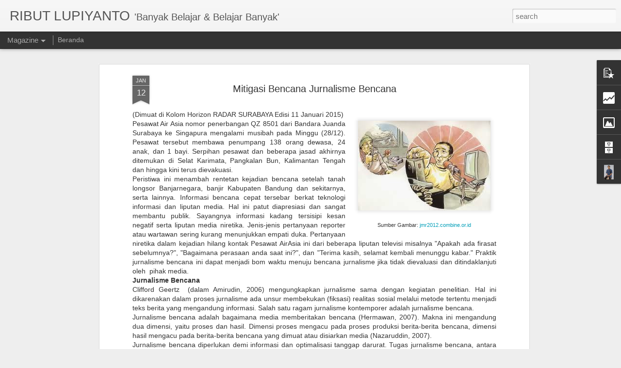

--- FILE ---
content_type: text/html; charset=UTF-8
request_url: https://www.ributlupiyanto.com/b/stats?style=BLACK_TRANSPARENT&timeRange=ALL_TIME&token=APq4FmACAb50uSXISvYz2EBfLS5tKBLItOu3veegeSLPpSbxJfQ8tOX8svX0-uohpNdL1MwpkxOntuBwLwxcXIJ07nnHWl92kg&v=0&action=initial&widgetId=Stats1&responseType=js
body_size: 12
content:
{"total":322984,"sparklineOptions":{"backgroundColor":{"fillOpacity":0.1,"fill":"#000000"},"series":[{"areaOpacity":0.3,"color":"#202020"}]},"sparklineData":[[0,18],[1,43],[2,18],[3,18],[4,15],[5,9],[6,7],[7,7],[8,8],[9,8],[10,3],[11,31],[12,7],[13,7],[14,8],[15,5],[16,8],[17,29],[18,37],[19,6],[20,8],[21,17],[22,19],[23,33],[24,98],[25,58],[26,13],[27,19],[28,19],[29,10]],"nextTickMs":3600000}

--- FILE ---
content_type: text/html; charset=UTF-8
request_url: https://www.ributlupiyanto.com/b/stats?style=BLACK_TRANSPARENT&timeRange=ALL_TIME&token=APq4FmBSeeQ3iLByNfVetBTI1R3QU8Vh9wz315R1Jp8ThIbJ5so0vCmbGW-K8HeU5dmln-AcQCiBiAY6mwGMwKSB4REqkHhxSQ&v=0&action=initial&widgetId=Stats1&responseType=js
body_size: 8
content:
{"total":322984,"sparklineOptions":{"backgroundColor":{"fillOpacity":0.1,"fill":"#000000"},"series":[{"areaOpacity":0.3,"color":"#202020"}]},"sparklineData":[[0,18],[1,43],[2,18],[3,18],[4,15],[5,9],[6,7],[7,7],[8,8],[9,8],[10,3],[11,31],[12,7],[13,7],[14,8],[15,5],[16,8],[17,29],[18,37],[19,6],[20,8],[21,17],[22,19],[23,33],[24,98],[25,58],[26,13],[27,19],[28,19],[29,10]],"nextTickMs":3600000}

--- FILE ---
content_type: text/javascript; charset=UTF-8
request_url: https://www.ributlupiyanto.com/?v=0&action=initial&widgetId=BlogArchive1&responseType=js&xssi_token=AOuZoY5tq-CV5iOVPVctbul1luU7TNGjaA%3A1768431597918
body_size: 1437
content:
try {
_WidgetManager._HandleControllerResult('BlogArchive1', 'initial',{'url': 'https://www.ributlupiyanto.com/search?updated-min\x3d1969-12-31T16:00:00-08:00\x26updated-max\x3d292278994-08-17T07:12:55Z\x26max-results\x3d50', 'name': 'All Posts', 'expclass': 'expanded', 'toggleId': 'ALL-0', 'post-count': 475, 'data': [{'url': 'https://www.ributlupiyanto.com/2022/', 'name': '2022', 'expclass': 'expanded', 'toggleId': 'YEARLY-1641024000000', 'post-count': 2, 'data': [{'url': 'https://www.ributlupiyanto.com/2022/12/', 'name': 'December', 'expclass': 'expanded', 'toggleId': 'MONTHLY-1669881600000', 'post-count': 2, 'posts': [{'title': 'Wadas \x26amp; Ujian Kepemimpinan Ekologis', 'url': 'https://www.ributlupiyanto.com/2022/12/wadas-ujian-kepemimpinan-ekologis.html'}, {'title': 'La Nina, Gegar Hidrologi dan Pentingnya Upaya Miti...', 'url': 'https://www.ributlupiyanto.com/2022/12/la-nina-gegar-hidrologi-dan-pentingnya.html'}]}]}, {'url': 'https://www.ributlupiyanto.com/2020/', 'name': '2020', 'expclass': 'collapsed', 'toggleId': 'YEARLY-1577865600000', 'post-count': 1, 'data': [{'url': 'https://www.ributlupiyanto.com/2020/08/', 'name': 'August', 'expclass': 'collapsed', 'toggleId': 'MONTHLY-1596265200000', 'post-count': 1}]}, {'url': 'https://www.ributlupiyanto.com/2019/', 'name': '2019', 'expclass': 'collapsed', 'toggleId': 'YEARLY-1546329600000', 'post-count': 5, 'data': [{'url': 'https://www.ributlupiyanto.com/2019/01/', 'name': 'January', 'expclass': 'collapsed', 'toggleId': 'MONTHLY-1546329600000', 'post-count': 5}]}, {'url': 'https://www.ributlupiyanto.com/2018/', 'name': '2018', 'expclass': 'collapsed', 'toggleId': 'YEARLY-1514793600000', 'post-count': 16, 'data': [{'url': 'https://www.ributlupiyanto.com/2018/09/', 'name': 'September', 'expclass': 'collapsed', 'toggleId': 'MONTHLY-1535785200000', 'post-count': 3}, {'url': 'https://www.ributlupiyanto.com/2018/07/', 'name': 'July', 'expclass': 'collapsed', 'toggleId': 'MONTHLY-1530428400000', 'post-count': 7}, {'url': 'https://www.ributlupiyanto.com/2018/03/', 'name': 'March', 'expclass': 'collapsed', 'toggleId': 'MONTHLY-1519891200000', 'post-count': 2}, {'url': 'https://www.ributlupiyanto.com/2018/02/', 'name': 'February', 'expclass': 'collapsed', 'toggleId': 'MONTHLY-1517472000000', 'post-count': 2}, {'url': 'https://www.ributlupiyanto.com/2018/01/', 'name': 'January', 'expclass': 'collapsed', 'toggleId': 'MONTHLY-1514793600000', 'post-count': 2}]}, {'url': 'https://www.ributlupiyanto.com/2017/', 'name': '2017', 'expclass': 'collapsed', 'toggleId': 'YEARLY-1483257600000', 'post-count': 71, 'data': [{'url': 'https://www.ributlupiyanto.com/2017/12/', 'name': 'December', 'expclass': 'collapsed', 'toggleId': 'MONTHLY-1512115200000', 'post-count': 11}, {'url': 'https://www.ributlupiyanto.com/2017/11/', 'name': 'November', 'expclass': 'collapsed', 'toggleId': 'MONTHLY-1509519600000', 'post-count': 3}, {'url': 'https://www.ributlupiyanto.com/2017/10/', 'name': 'October', 'expclass': 'collapsed', 'toggleId': 'MONTHLY-1506841200000', 'post-count': 7}, {'url': 'https://www.ributlupiyanto.com/2017/09/', 'name': 'September', 'expclass': 'collapsed', 'toggleId': 'MONTHLY-1504249200000', 'post-count': 8}, {'url': 'https://www.ributlupiyanto.com/2017/08/', 'name': 'August', 'expclass': 'collapsed', 'toggleId': 'MONTHLY-1501570800000', 'post-count': 7}, {'url': 'https://www.ributlupiyanto.com/2017/07/', 'name': 'July', 'expclass': 'collapsed', 'toggleId': 'MONTHLY-1498892400000', 'post-count': 9}, {'url': 'https://www.ributlupiyanto.com/2017/06/', 'name': 'June', 'expclass': 'collapsed', 'toggleId': 'MONTHLY-1496300400000', 'post-count': 2}, {'url': 'https://www.ributlupiyanto.com/2017/05/', 'name': 'May', 'expclass': 'collapsed', 'toggleId': 'MONTHLY-1493622000000', 'post-count': 10}, {'url': 'https://www.ributlupiyanto.com/2017/04/', 'name': 'April', 'expclass': 'collapsed', 'toggleId': 'MONTHLY-1491030000000', 'post-count': 1}, {'url': 'https://www.ributlupiyanto.com/2017/03/', 'name': 'March', 'expclass': 'collapsed', 'toggleId': 'MONTHLY-1488355200000', 'post-count': 6}, {'url': 'https://www.ributlupiyanto.com/2017/02/', 'name': 'February', 'expclass': 'collapsed', 'toggleId': 'MONTHLY-1485936000000', 'post-count': 3}, {'url': 'https://www.ributlupiyanto.com/2017/01/', 'name': 'January', 'expclass': 'collapsed', 'toggleId': 'MONTHLY-1483257600000', 'post-count': 4}]}, {'url': 'https://www.ributlupiyanto.com/2016/', 'name': '2016', 'expclass': 'collapsed', 'toggleId': 'YEARLY-1451635200000', 'post-count': 55, 'data': [{'url': 'https://www.ributlupiyanto.com/2016/12/', 'name': 'December', 'expclass': 'collapsed', 'toggleId': 'MONTHLY-1480579200000', 'post-count': 2}, {'url': 'https://www.ributlupiyanto.com/2016/11/', 'name': 'November', 'expclass': 'collapsed', 'toggleId': 'MONTHLY-1477983600000', 'post-count': 5}, {'url': 'https://www.ributlupiyanto.com/2016/10/', 'name': 'October', 'expclass': 'collapsed', 'toggleId': 'MONTHLY-1475305200000', 'post-count': 7}, {'url': 'https://www.ributlupiyanto.com/2016/09/', 'name': 'September', 'expclass': 'collapsed', 'toggleId': 'MONTHLY-1472713200000', 'post-count': 3}, {'url': 'https://www.ributlupiyanto.com/2016/08/', 'name': 'August', 'expclass': 'collapsed', 'toggleId': 'MONTHLY-1470034800000', 'post-count': 6}, {'url': 'https://www.ributlupiyanto.com/2016/07/', 'name': 'July', 'expclass': 'collapsed', 'toggleId': 'MONTHLY-1467356400000', 'post-count': 7}, {'url': 'https://www.ributlupiyanto.com/2016/06/', 'name': 'June', 'expclass': 'collapsed', 'toggleId': 'MONTHLY-1464764400000', 'post-count': 10}, {'url': 'https://www.ributlupiyanto.com/2016/05/', 'name': 'May', 'expclass': 'collapsed', 'toggleId': 'MONTHLY-1462086000000', 'post-count': 4}, {'url': 'https://www.ributlupiyanto.com/2016/04/', 'name': 'April', 'expclass': 'collapsed', 'toggleId': 'MONTHLY-1459494000000', 'post-count': 1}, {'url': 'https://www.ributlupiyanto.com/2016/03/', 'name': 'March', 'expclass': 'collapsed', 'toggleId': 'MONTHLY-1456819200000', 'post-count': 3}, {'url': 'https://www.ributlupiyanto.com/2016/02/', 'name': 'February', 'expclass': 'collapsed', 'toggleId': 'MONTHLY-1454313600000', 'post-count': 3}, {'url': 'https://www.ributlupiyanto.com/2016/01/', 'name': 'January', 'expclass': 'collapsed', 'toggleId': 'MONTHLY-1451635200000', 'post-count': 4}]}, {'url': 'https://www.ributlupiyanto.com/2015/', 'name': '2015', 'expclass': 'collapsed', 'toggleId': 'YEARLY-1420099200000', 'post-count': 107, 'data': [{'url': 'https://www.ributlupiyanto.com/2015/12/', 'name': 'December', 'expclass': 'collapsed', 'toggleId': 'MONTHLY-1448956800000', 'post-count': 3}, {'url': 'https://www.ributlupiyanto.com/2015/11/', 'name': 'November', 'expclass': 'collapsed', 'toggleId': 'MONTHLY-1446361200000', 'post-count': 7}, {'url': 'https://www.ributlupiyanto.com/2015/10/', 'name': 'October', 'expclass': 'collapsed', 'toggleId': 'MONTHLY-1443682800000', 'post-count': 5}, {'url': 'https://www.ributlupiyanto.com/2015/09/', 'name': 'September', 'expclass': 'collapsed', 'toggleId': 'MONTHLY-1441090800000', 'post-count': 9}, {'url': 'https://www.ributlupiyanto.com/2015/08/', 'name': 'August', 'expclass': 'collapsed', 'toggleId': 'MONTHLY-1438412400000', 'post-count': 11}, {'url': 'https://www.ributlupiyanto.com/2015/07/', 'name': 'July', 'expclass': 'collapsed', 'toggleId': 'MONTHLY-1435734000000', 'post-count': 10}, {'url': 'https://www.ributlupiyanto.com/2015/06/', 'name': 'June', 'expclass': 'collapsed', 'toggleId': 'MONTHLY-1433142000000', 'post-count': 12}, {'url': 'https://www.ributlupiyanto.com/2015/05/', 'name': 'May', 'expclass': 'collapsed', 'toggleId': 'MONTHLY-1430463600000', 'post-count': 9}, {'url': 'https://www.ributlupiyanto.com/2015/04/', 'name': 'April', 'expclass': 'collapsed', 'toggleId': 'MONTHLY-1427871600000', 'post-count': 9}, {'url': 'https://www.ributlupiyanto.com/2015/03/', 'name': 'March', 'expclass': 'collapsed', 'toggleId': 'MONTHLY-1425196800000', 'post-count': 10}, {'url': 'https://www.ributlupiyanto.com/2015/02/', 'name': 'February', 'expclass': 'collapsed', 'toggleId': 'MONTHLY-1422777600000', 'post-count': 7}, {'url': 'https://www.ributlupiyanto.com/2015/01/', 'name': 'January', 'expclass': 'collapsed', 'toggleId': 'MONTHLY-1420099200000', 'post-count': 15}]}, {'url': 'https://www.ributlupiyanto.com/2014/', 'name': '2014', 'expclass': 'collapsed', 'toggleId': 'YEARLY-1388563200000', 'post-count': 117, 'data': [{'url': 'https://www.ributlupiyanto.com/2014/12/', 'name': 'December', 'expclass': 'collapsed', 'toggleId': 'MONTHLY-1417420800000', 'post-count': 11}, {'url': 'https://www.ributlupiyanto.com/2014/11/', 'name': 'November', 'expclass': 'collapsed', 'toggleId': 'MONTHLY-1414825200000', 'post-count': 5}, {'url': 'https://www.ributlupiyanto.com/2014/10/', 'name': 'October', 'expclass': 'collapsed', 'toggleId': 'MONTHLY-1412146800000', 'post-count': 11}, {'url': 'https://www.ributlupiyanto.com/2014/09/', 'name': 'September', 'expclass': 'collapsed', 'toggleId': 'MONTHLY-1409554800000', 'post-count': 10}, {'url': 'https://www.ributlupiyanto.com/2014/08/', 'name': 'August', 'expclass': 'collapsed', 'toggleId': 'MONTHLY-1406876400000', 'post-count': 6}, {'url': 'https://www.ributlupiyanto.com/2014/07/', 'name': 'July', 'expclass': 'collapsed', 'toggleId': 'MONTHLY-1404198000000', 'post-count': 13}, {'url': 'https://www.ributlupiyanto.com/2014/06/', 'name': 'June', 'expclass': 'collapsed', 'toggleId': 'MONTHLY-1401606000000', 'post-count': 10}, {'url': 'https://www.ributlupiyanto.com/2014/05/', 'name': 'May', 'expclass': 'collapsed', 'toggleId': 'MONTHLY-1398927600000', 'post-count': 10}, {'url': 'https://www.ributlupiyanto.com/2014/04/', 'name': 'April', 'expclass': 'collapsed', 'toggleId': 'MONTHLY-1396335600000', 'post-count': 11}, {'url': 'https://www.ributlupiyanto.com/2014/03/', 'name': 'March', 'expclass': 'collapsed', 'toggleId': 'MONTHLY-1393660800000', 'post-count': 9}, {'url': 'https://www.ributlupiyanto.com/2014/02/', 'name': 'February', 'expclass': 'collapsed', 'toggleId': 'MONTHLY-1391241600000', 'post-count': 10}, {'url': 'https://www.ributlupiyanto.com/2014/01/', 'name': 'January', 'expclass': 'collapsed', 'toggleId': 'MONTHLY-1388563200000', 'post-count': 11}]}, {'url': 'https://www.ributlupiyanto.com/2013/', 'name': '2013', 'expclass': 'collapsed', 'toggleId': 'YEARLY-1357027200000', 'post-count': 77, 'data': [{'url': 'https://www.ributlupiyanto.com/2013/12/', 'name': 'December', 'expclass': 'collapsed', 'toggleId': 'MONTHLY-1385884800000', 'post-count': 12}, {'url': 'https://www.ributlupiyanto.com/2013/11/', 'name': 'November', 'expclass': 'collapsed', 'toggleId': 'MONTHLY-1383289200000', 'post-count': 12}, {'url': 'https://www.ributlupiyanto.com/2013/10/', 'name': 'October', 'expclass': 'collapsed', 'toggleId': 'MONTHLY-1380610800000', 'post-count': 11}, {'url': 'https://www.ributlupiyanto.com/2013/09/', 'name': 'September', 'expclass': 'collapsed', 'toggleId': 'MONTHLY-1378018800000', 'post-count': 11}, {'url': 'https://www.ributlupiyanto.com/2013/08/', 'name': 'August', 'expclass': 'collapsed', 'toggleId': 'MONTHLY-1375340400000', 'post-count': 9}, {'url': 'https://www.ributlupiyanto.com/2013/07/', 'name': 'July', 'expclass': 'collapsed', 'toggleId': 'MONTHLY-1372662000000', 'post-count': 4}, {'url': 'https://www.ributlupiyanto.com/2013/06/', 'name': 'June', 'expclass': 'collapsed', 'toggleId': 'MONTHLY-1370070000000', 'post-count': 5}, {'url': 'https://www.ributlupiyanto.com/2013/05/', 'name': 'May', 'expclass': 'collapsed', 'toggleId': 'MONTHLY-1367391600000', 'post-count': 2}, {'url': 'https://www.ributlupiyanto.com/2013/04/', 'name': 'April', 'expclass': 'collapsed', 'toggleId': 'MONTHLY-1364799600000', 'post-count': 7}, {'url': 'https://www.ributlupiyanto.com/2013/03/', 'name': 'March', 'expclass': 'collapsed', 'toggleId': 'MONTHLY-1362124800000', 'post-count': 1}, {'url': 'https://www.ributlupiyanto.com/2013/02/', 'name': 'February', 'expclass': 'collapsed', 'toggleId': 'MONTHLY-1359705600000', 'post-count': 2}, {'url': 'https://www.ributlupiyanto.com/2013/01/', 'name': 'January', 'expclass': 'collapsed', 'toggleId': 'MONTHLY-1357027200000', 'post-count': 1}]}, {'url': 'https://www.ributlupiyanto.com/2012/', 'name': '2012', 'expclass': 'collapsed', 'toggleId': 'YEARLY-1325404800000', 'post-count': 1, 'data': [{'url': 'https://www.ributlupiyanto.com/2012/07/', 'name': 'July', 'expclass': 'collapsed', 'toggleId': 'MONTHLY-1341126000000', 'post-count': 1}]}, {'url': 'https://www.ributlupiyanto.com/2011/', 'name': '2011', 'expclass': 'collapsed', 'toggleId': 'YEARLY-1293868800000', 'post-count': 3, 'data': [{'url': 'https://www.ributlupiyanto.com/2011/11/', 'name': 'November', 'expclass': 'collapsed', 'toggleId': 'MONTHLY-1320130800000', 'post-count': 1}, {'url': 'https://www.ributlupiyanto.com/2011/04/', 'name': 'April', 'expclass': 'collapsed', 'toggleId': 'MONTHLY-1301641200000', 'post-count': 2}]}, {'url': 'https://www.ributlupiyanto.com/2010/', 'name': '2010', 'expclass': 'collapsed', 'toggleId': 'YEARLY-1262332800000', 'post-count': 7, 'data': [{'url': 'https://www.ributlupiyanto.com/2010/11/', 'name': 'November', 'expclass': 'collapsed', 'toggleId': 'MONTHLY-1288594800000', 'post-count': 2}, {'url': 'https://www.ributlupiyanto.com/2010/10/', 'name': 'October', 'expclass': 'collapsed', 'toggleId': 'MONTHLY-1285916400000', 'post-count': 1}, {'url': 'https://www.ributlupiyanto.com/2010/09/', 'name': 'September', 'expclass': 'collapsed', 'toggleId': 'MONTHLY-1283324400000', 'post-count': 2}, {'url': 'https://www.ributlupiyanto.com/2010/04/', 'name': 'April', 'expclass': 'collapsed', 'toggleId': 'MONTHLY-1270105200000', 'post-count': 1}, {'url': 'https://www.ributlupiyanto.com/2010/01/', 'name': 'January', 'expclass': 'collapsed', 'toggleId': 'MONTHLY-1262332800000', 'post-count': 1}]}, {'url': 'https://www.ributlupiyanto.com/2009/', 'name': '2009', 'expclass': 'collapsed', 'toggleId': 'YEARLY-1230796800000', 'post-count': 6, 'data': [{'url': 'https://www.ributlupiyanto.com/2009/12/', 'name': 'December', 'expclass': 'collapsed', 'toggleId': 'MONTHLY-1259654400000', 'post-count': 1}, {'url': 'https://www.ributlupiyanto.com/2009/11/', 'name': 'November', 'expclass': 'collapsed', 'toggleId': 'MONTHLY-1257058800000', 'post-count': 1}, {'url': 'https://www.ributlupiyanto.com/2009/10/', 'name': 'October', 'expclass': 'collapsed', 'toggleId': 'MONTHLY-1254380400000', 'post-count': 1}, {'url': 'https://www.ributlupiyanto.com/2009/06/', 'name': 'June', 'expclass': 'collapsed', 'toggleId': 'MONTHLY-1243839600000', 'post-count': 2}, {'url': 'https://www.ributlupiyanto.com/2009/03/', 'name': 'March', 'expclass': 'collapsed', 'toggleId': 'MONTHLY-1235894400000', 'post-count': 1}]}, {'url': 'https://www.ributlupiyanto.com/2008/', 'name': '2008', 'expclass': 'collapsed', 'toggleId': 'YEARLY-1199174400000', 'post-count': 1, 'data': [{'url': 'https://www.ributlupiyanto.com/2008/10/', 'name': 'October', 'expclass': 'collapsed', 'toggleId': 'MONTHLY-1222844400000', 'post-count': 1}]}, {'url': 'https://www.ributlupiyanto.com/2007/', 'name': '2007', 'expclass': 'collapsed', 'toggleId': 'YEARLY-1167638400000', 'post-count': 6, 'data': [{'url': 'https://www.ributlupiyanto.com/2007/12/', 'name': 'December', 'expclass': 'collapsed', 'toggleId': 'MONTHLY-1196496000000', 'post-count': 1}, {'url': 'https://www.ributlupiyanto.com/2007/05/', 'name': 'May', 'expclass': 'collapsed', 'toggleId': 'MONTHLY-1178002800000', 'post-count': 2}, {'url': 'https://www.ributlupiyanto.com/2007/04/', 'name': 'April', 'expclass': 'collapsed', 'toggleId': 'MONTHLY-1175410800000', 'post-count': 3}]}], 'toggleopen': 'MONTHLY-1669881600000', 'style': 'HIERARCHY', 'title': 'Buah Pikir'});
} catch (e) {
  if (typeof log != 'undefined') {
    log('HandleControllerResult failed: ' + e);
  }
}


--- FILE ---
content_type: text/javascript; charset=UTF-8
request_url: https://www.ributlupiyanto.com/?v=0&action=initial&widgetId=PopularPosts1&responseType=js&xssi_token=AOuZoY5tq-CV5iOVPVctbul1luU7TNGjaA%3A1768431597918
body_size: 1634
content:
try {
_WidgetManager._HandleControllerResult('PopularPosts1', 'initial',{'title': 'Entri Populer', 'showSnippets': true, 'showThumbnails': true, 'thumbnailSize': 72, 'showAuthor': false, 'showDate': false, 'posts': [{'id': '38321872103305268', 'title': 'PENGEMBANGAN PERTANIAN BERBASIS MITIGASI DEGRADASI EKOLOGI: Kasus Di Kawasan Lereng Merapi', 'href': 'https://www.ributlupiyanto.com/2020/08/pengembangan-pertanian-berbasis.html', 'snippet': '\xa0 Sumber Gambar:\xa0 https://news.okezone.com/ Salah satu ekosistem pertanian yang membutuhkan sentuhan konservasi adalah Kawasan Gunungapi\xa0Mer...', 'thumbnail': 'https://blogger.googleusercontent.com/img/b/R29vZ2xl/AVvXsEjaQOrrIQUa2ikxvSAH5IkieHwAE5NAXF08UVEg1iaVZ0EGF9C9acySYFOPGj6f6EpMI5Q4ZsC251HuT6e9I4kHvEKriiQUqYHxB2upz-qw4ZcukVvkY9FuDZwpRNBer0ObbscZkBMOeK0/s72-w410-c-h273/tambang-pasir-ilegal-merapi-sudah-ada-sejak-1980-uqlFJEmVQq.jpg', 'featuredImage': 'https://blogger.googleusercontent.com/img/b/R29vZ2xl/AVvXsEjaQOrrIQUa2ikxvSAH5IkieHwAE5NAXF08UVEg1iaVZ0EGF9C9acySYFOPGj6f6EpMI5Q4ZsC251HuT6e9I4kHvEKriiQUqYHxB2upz-qw4ZcukVvkY9FuDZwpRNBer0ObbscZkBMOeK0/w410-h273/tambang-pasir-ilegal-merapi-sudah-ada-sejak-1980-uqlFJEmVQq.jpg'}, {'id': '3656380101199642214', 'title': 'Meredam Brutalisme Suporter Sepakbola', 'href': 'https://www.ributlupiyanto.com/2019/01/meredam-brutalisme-suporter-sepakbola.html', 'snippet': '  Sumber: aktual.com   (Dimuat KORAN SINDO Edisi 25 September 2018)   Dunia\xa0 sepakbola khususnya\xa0 penyelenggaraan liga masih mengalami sengk...', 'thumbnail': 'https://blogger.googleusercontent.com/img/b/R29vZ2xl/AVvXsEgsyZoqD8cHokNSX_FvVBCN_Oom6L-7jLsuzc7W30fhDJM8b9OMtwhl-FR7xph3jkv1Rma12jTrf6uXxEi4XvT8WdAquGF_ySloTWtR6yb1BaaHaPrvKWmxO9E3HKU7wJDvSuwbJh5DzzA/s72-c/PSSI-Klaim-Kerusuhan-Suporter-jadi-Tanggung-Jawab-Klub.jpg', 'featuredImage': 'https://blogger.googleusercontent.com/img/b/R29vZ2xl/AVvXsEgsyZoqD8cHokNSX_FvVBCN_Oom6L-7jLsuzc7W30fhDJM8b9OMtwhl-FR7xph3jkv1Rma12jTrf6uXxEi4XvT8WdAquGF_ySloTWtR6yb1BaaHaPrvKWmxO9E3HKU7wJDvSuwbJh5DzzA/s320/PSSI-Klaim-Kerusuhan-Suporter-jadi-Tanggung-Jawab-Klub.jpg'}, {'id': '1911063052909076848', 'title': 'Menyambut DCT Pemilu 2019', 'href': 'https://www.ributlupiyanto.com/2019/01/menyambut-dct-pemilu-2019.html', 'snippet': '  Sumber: infofakfak.com   (Dimuat di SUARA PEMBARUAN Edisi 24 September 2018)   Komisi Pemilihan Umum (KPU) telah menetapkan Daftar Calon T...', 'thumbnail': 'https://blogger.googleusercontent.com/img/b/R29vZ2xl/AVvXsEhVT0GcMw30ZHEZ4xAkRHpfkyMfTaXEwtD-mxU6xkJRDzrgpuS0V1T9EhhtNEzoxp7-U4tFv3I51Aa1Bf-FPyxgEBgh_xNPoSDEh1ba5TOHX2mcMyghixIrAn-P451skNmdHsfuLyv_bSQ/s72-c/FFK_3.jpg', 'featuredImage': 'https://blogger.googleusercontent.com/img/b/R29vZ2xl/AVvXsEhVT0GcMw30ZHEZ4xAkRHpfkyMfTaXEwtD-mxU6xkJRDzrgpuS0V1T9EhhtNEzoxp7-U4tFv3I51Aa1Bf-FPyxgEBgh_xNPoSDEh1ba5TOHX2mcMyghixIrAn-P451skNmdHsfuLyv_bSQ/s320/FFK_3.jpg'}, {'id': '205753516706658201', 'title': 'Papua, Konflik \x26 Tahun Politik', 'href': 'https://www.ributlupiyanto.com/2019/01/papua-konflik-tahun-politik.html', 'snippet': '  Sumber: viva.co.id   (Dimuat di TRIBUN JATENG Edisi 17 Desember 2018)    Separatisme Papua kembali berulah. Tidak tanggung-tanggung, sembi...', 'thumbnail': 'https://blogger.googleusercontent.com/img/b/R29vZ2xl/AVvXsEgVRimdL12y-1Il_LDYEWBn1yZg8rQ-a4LjiSh3UuydeGBYvge8W8lRxCU3FDCnwl4rYJukiDAqvNjfzqr3P70-BJeWD7cAbhrqWHxhl9G_nvlbgQO8JrE7L98atmw4Wlw6R9Pu-z4Dxuw/s72-c/papua.webp', 'featuredImage': 'https://blogger.googleusercontent.com/img/b/R29vZ2xl/AVvXsEgVRimdL12y-1Il_LDYEWBn1yZg8rQ-a4LjiSh3UuydeGBYvge8W8lRxCU3FDCnwl4rYJukiDAqvNjfzqr3P70-BJeWD7cAbhrqWHxhl9G_nvlbgQO8JrE7L98atmw4Wlw6R9Pu-z4Dxuw/s320/papua.webp'}, {'id': '6930648970440890087', 'title': 'La Nina, Gegar Hidrologi dan Pentingnya Upaya Mitigasi', 'href': 'https://www.ributlupiyanto.com/2022/12/la-nina-gegar-hidrologi-dan-pentingnya.html', 'snippet': '(Dimuat di Opini MONGABAY INDONESIA Edisi 10 November 2020 ) Fenomena La Nina kembali menghantui sebagian wilayah nusantara. Badan Meteorolo...', 'thumbnail': 'https://blogger.googleusercontent.com/img/b/R29vZ2xl/AVvXsEhx3rFLYxehAJ-OCyS5CUa2nwS1efEo4ICnZYZPTrvRBmqiHl1bzQTu7mamXOrmLcxFn37Rcra6MzWnkruRcDiC_3rC4E7-ucFcHC7gkQj_ZlNzXoLwMPE_reqEn1AK6Xy5KKPyQUWYIA8vPLpAYmijIX1gJTWX3AiKKDd25ri2gLVdarbUFlzSp9nR/s72-c/2-Warga-mengungsi-saat-terjadi-banjir-di-CIlacap-1536x1024.jpg', 'featuredImage': 'https://blogger.googleusercontent.com/img/b/R29vZ2xl/AVvXsEhx3rFLYxehAJ-OCyS5CUa2nwS1efEo4ICnZYZPTrvRBmqiHl1bzQTu7mamXOrmLcxFn37Rcra6MzWnkruRcDiC_3rC4E7-ucFcHC7gkQj_ZlNzXoLwMPE_reqEn1AK6Xy5KKPyQUWYIA8vPLpAYmijIX1gJTWX3AiKKDd25ri2gLVdarbUFlzSp9nR/s320/2-Warga-mengungsi-saat-terjadi-banjir-di-CIlacap-1536x1024.jpg'}]});
} catch (e) {
  if (typeof log != 'undefined') {
    log('HandleControllerResult failed: ' + e);
  }
}


--- FILE ---
content_type: text/javascript; charset=UTF-8
request_url: https://www.ributlupiyanto.com/?v=0&action=initial&widgetId=PopularPosts1&responseType=js&xssi_token=AOuZoY5tq-CV5iOVPVctbul1luU7TNGjaA%3A1768431597918
body_size: 1630
content:
try {
_WidgetManager._HandleControllerResult('PopularPosts1', 'initial',{'title': 'Entri Populer', 'showSnippets': true, 'showThumbnails': true, 'thumbnailSize': 72, 'showAuthor': false, 'showDate': false, 'posts': [{'id': '38321872103305268', 'title': 'PENGEMBANGAN PERTANIAN BERBASIS MITIGASI DEGRADASI EKOLOGI: Kasus Di Kawasan Lereng Merapi', 'href': 'https://www.ributlupiyanto.com/2020/08/pengembangan-pertanian-berbasis.html', 'snippet': '\xa0 Sumber Gambar:\xa0 https://news.okezone.com/ Salah satu ekosistem pertanian yang membutuhkan sentuhan konservasi adalah Kawasan Gunungapi\xa0Mer...', 'thumbnail': 'https://blogger.googleusercontent.com/img/b/R29vZ2xl/AVvXsEjaQOrrIQUa2ikxvSAH5IkieHwAE5NAXF08UVEg1iaVZ0EGF9C9acySYFOPGj6f6EpMI5Q4ZsC251HuT6e9I4kHvEKriiQUqYHxB2upz-qw4ZcukVvkY9FuDZwpRNBer0ObbscZkBMOeK0/s72-w410-c-h273/tambang-pasir-ilegal-merapi-sudah-ada-sejak-1980-uqlFJEmVQq.jpg', 'featuredImage': 'https://blogger.googleusercontent.com/img/b/R29vZ2xl/AVvXsEjaQOrrIQUa2ikxvSAH5IkieHwAE5NAXF08UVEg1iaVZ0EGF9C9acySYFOPGj6f6EpMI5Q4ZsC251HuT6e9I4kHvEKriiQUqYHxB2upz-qw4ZcukVvkY9FuDZwpRNBer0ObbscZkBMOeK0/w410-h273/tambang-pasir-ilegal-merapi-sudah-ada-sejak-1980-uqlFJEmVQq.jpg'}, {'id': '3656380101199642214', 'title': 'Meredam Brutalisme Suporter Sepakbola', 'href': 'https://www.ributlupiyanto.com/2019/01/meredam-brutalisme-suporter-sepakbola.html', 'snippet': '  Sumber: aktual.com   (Dimuat KORAN SINDO Edisi 25 September 2018)   Dunia\xa0 sepakbola khususnya\xa0 penyelenggaraan liga masih mengalami sengk...', 'thumbnail': 'https://blogger.googleusercontent.com/img/b/R29vZ2xl/AVvXsEgsyZoqD8cHokNSX_FvVBCN_Oom6L-7jLsuzc7W30fhDJM8b9OMtwhl-FR7xph3jkv1Rma12jTrf6uXxEi4XvT8WdAquGF_ySloTWtR6yb1BaaHaPrvKWmxO9E3HKU7wJDvSuwbJh5DzzA/s72-c/PSSI-Klaim-Kerusuhan-Suporter-jadi-Tanggung-Jawab-Klub.jpg', 'featuredImage': 'https://blogger.googleusercontent.com/img/b/R29vZ2xl/AVvXsEgsyZoqD8cHokNSX_FvVBCN_Oom6L-7jLsuzc7W30fhDJM8b9OMtwhl-FR7xph3jkv1Rma12jTrf6uXxEi4XvT8WdAquGF_ySloTWtR6yb1BaaHaPrvKWmxO9E3HKU7wJDvSuwbJh5DzzA/s320/PSSI-Klaim-Kerusuhan-Suporter-jadi-Tanggung-Jawab-Klub.jpg'}, {'id': '1911063052909076848', 'title': 'Menyambut DCT Pemilu 2019', 'href': 'https://www.ributlupiyanto.com/2019/01/menyambut-dct-pemilu-2019.html', 'snippet': '  Sumber: infofakfak.com   (Dimuat di SUARA PEMBARUAN Edisi 24 September 2018)   Komisi Pemilihan Umum (KPU) telah menetapkan Daftar Calon T...', 'thumbnail': 'https://blogger.googleusercontent.com/img/b/R29vZ2xl/AVvXsEhVT0GcMw30ZHEZ4xAkRHpfkyMfTaXEwtD-mxU6xkJRDzrgpuS0V1T9EhhtNEzoxp7-U4tFv3I51Aa1Bf-FPyxgEBgh_xNPoSDEh1ba5TOHX2mcMyghixIrAn-P451skNmdHsfuLyv_bSQ/s72-c/FFK_3.jpg', 'featuredImage': 'https://blogger.googleusercontent.com/img/b/R29vZ2xl/AVvXsEhVT0GcMw30ZHEZ4xAkRHpfkyMfTaXEwtD-mxU6xkJRDzrgpuS0V1T9EhhtNEzoxp7-U4tFv3I51Aa1Bf-FPyxgEBgh_xNPoSDEh1ba5TOHX2mcMyghixIrAn-P451skNmdHsfuLyv_bSQ/s320/FFK_3.jpg'}, {'id': '205753516706658201', 'title': 'Papua, Konflik \x26 Tahun Politik', 'href': 'https://www.ributlupiyanto.com/2019/01/papua-konflik-tahun-politik.html', 'snippet': '  Sumber: viva.co.id   (Dimuat di TRIBUN JATENG Edisi 17 Desember 2018)    Separatisme Papua kembali berulah. Tidak tanggung-tanggung, sembi...', 'thumbnail': 'https://blogger.googleusercontent.com/img/b/R29vZ2xl/AVvXsEgVRimdL12y-1Il_LDYEWBn1yZg8rQ-a4LjiSh3UuydeGBYvge8W8lRxCU3FDCnwl4rYJukiDAqvNjfzqr3P70-BJeWD7cAbhrqWHxhl9G_nvlbgQO8JrE7L98atmw4Wlw6R9Pu-z4Dxuw/s72-c/papua.webp', 'featuredImage': 'https://blogger.googleusercontent.com/img/b/R29vZ2xl/AVvXsEgVRimdL12y-1Il_LDYEWBn1yZg8rQ-a4LjiSh3UuydeGBYvge8W8lRxCU3FDCnwl4rYJukiDAqvNjfzqr3P70-BJeWD7cAbhrqWHxhl9G_nvlbgQO8JrE7L98atmw4Wlw6R9Pu-z4Dxuw/s320/papua.webp'}, {'id': '6930648970440890087', 'title': 'La Nina, Gegar Hidrologi dan Pentingnya Upaya Mitigasi', 'href': 'https://www.ributlupiyanto.com/2022/12/la-nina-gegar-hidrologi-dan-pentingnya.html', 'snippet': '(Dimuat di Opini MONGABAY INDONESIA Edisi 10 November 2020 ) Fenomena La Nina kembali menghantui sebagian wilayah nusantara. Badan Meteorolo...', 'thumbnail': 'https://blogger.googleusercontent.com/img/b/R29vZ2xl/AVvXsEhx3rFLYxehAJ-OCyS5CUa2nwS1efEo4ICnZYZPTrvRBmqiHl1bzQTu7mamXOrmLcxFn37Rcra6MzWnkruRcDiC_3rC4E7-ucFcHC7gkQj_ZlNzXoLwMPE_reqEn1AK6Xy5KKPyQUWYIA8vPLpAYmijIX1gJTWX3AiKKDd25ri2gLVdarbUFlzSp9nR/s72-c/2-Warga-mengungsi-saat-terjadi-banjir-di-CIlacap-1536x1024.jpg', 'featuredImage': 'https://blogger.googleusercontent.com/img/b/R29vZ2xl/AVvXsEhx3rFLYxehAJ-OCyS5CUa2nwS1efEo4ICnZYZPTrvRBmqiHl1bzQTu7mamXOrmLcxFn37Rcra6MzWnkruRcDiC_3rC4E7-ucFcHC7gkQj_ZlNzXoLwMPE_reqEn1AK6Xy5KKPyQUWYIA8vPLpAYmijIX1gJTWX3AiKKDd25ri2gLVdarbUFlzSp9nR/s320/2-Warga-mengungsi-saat-terjadi-banjir-di-CIlacap-1536x1024.jpg'}]});
} catch (e) {
  if (typeof log != 'undefined') {
    log('HandleControllerResult failed: ' + e);
  }
}


--- FILE ---
content_type: text/javascript; charset=UTF-8
request_url: https://www.ributlupiyanto.com/?v=0&action=initial&widgetId=Profile1&responseType=js&xssi_token=AOuZoY5tq-CV5iOVPVctbul1luU7TNGjaA%3A1768431597918
body_size: 287
content:
try {
_WidgetManager._HandleControllerResult('Profile1', 'initial',{'title': 'Salam Kenal...', 'team': false, 'location': '', 'showlocation': true, 'occupation': '', 'showoccupation': false, 'aboutme': '', 'showaboutme': true, 'displayname': 'ribut lupiyanto', 'profileLogo': '//www.blogger.com/img/logo-16.png', 'hasgoogleprofile': false, 'userUrl': 'https://www.blogger.com/profile/14985646634466566533', 'photo': {'url': '//blogger.googleusercontent.com/img/b/R29vZ2xl/AVvXsEhcEjonDp0ybTzcFsYD762DVuUxYeN7DYiOTr4jVsyCSZ1EJN9yxNOz6uRoOXDbxhoE71Epga-8SP1OUKIxnFY7Y2djaNLgV7XysJuu3lEQFbWZ6pv8x_RYX2KHDyBR46A2F18f3RT5EtOW7xlb6vGXdm0Ut0H4vE7pRfMhFDYE5QU/s220/WhatsApp%20Image%202022-12-17%20at%203.38.15%20PM.jpeg', 'width': 53, 'height': 80, 'alt': 'My Photo'}, 'viewProfileMsg': 'View my complete profile', 'isDisplayable': true});
} catch (e) {
  if (typeof log != 'undefined') {
    log('HandleControllerResult failed: ' + e);
  }
}


--- FILE ---
content_type: text/javascript; charset=UTF-8
request_url: https://www.ributlupiyanto.com/?v=0&action=initial&widgetId=Stats1&responseType=js&xssi_token=AOuZoY5tq-CV5iOVPVctbul1luU7TNGjaA%3A1768431597918
body_size: 45
content:
try {
_WidgetManager._HandleControllerResult('Stats1', 'initial',{'title': 'Total Pageviews', 'showGraphicalCounter': true, 'showAnimatedCounter': true, 'showSparkline': true, 'statsUrl': '//www.ributlupiyanto.com/b/stats?style\x3dBLACK_TRANSPARENT\x26timeRange\x3dALL_TIME\x26token\x3dAPq4FmBSeeQ3iLByNfVetBTI1R3QU8Vh9wz315R1Jp8ThIbJ5so0vCmbGW-K8HeU5dmln-AcQCiBiAY6mwGMwKSB4REqkHhxSQ'});
} catch (e) {
  if (typeof log != 'undefined') {
    log('HandleControllerResult failed: ' + e);
  }
}


--- FILE ---
content_type: text/javascript; charset=UTF-8
request_url: https://www.ributlupiyanto.com/?v=0&action=initial&widgetId=Stats1&responseType=js&xssi_token=AOuZoY5tq-CV5iOVPVctbul1luU7TNGjaA%3A1768431597918
body_size: 115
content:
try {
_WidgetManager._HandleControllerResult('Stats1', 'initial',{'title': 'Total Pageviews', 'showGraphicalCounter': true, 'showAnimatedCounter': true, 'showSparkline': true, 'statsUrl': '//www.ributlupiyanto.com/b/stats?style\x3dBLACK_TRANSPARENT\x26timeRange\x3dALL_TIME\x26token\x3dAPq4FmACAb50uSXISvYz2EBfLS5tKBLItOu3veegeSLPpSbxJfQ8tOX8svX0-uohpNdL1MwpkxOntuBwLwxcXIJ07nnHWl92kg'});
} catch (e) {
  if (typeof log != 'undefined') {
    log('HandleControllerResult failed: ' + e);
  }
}
